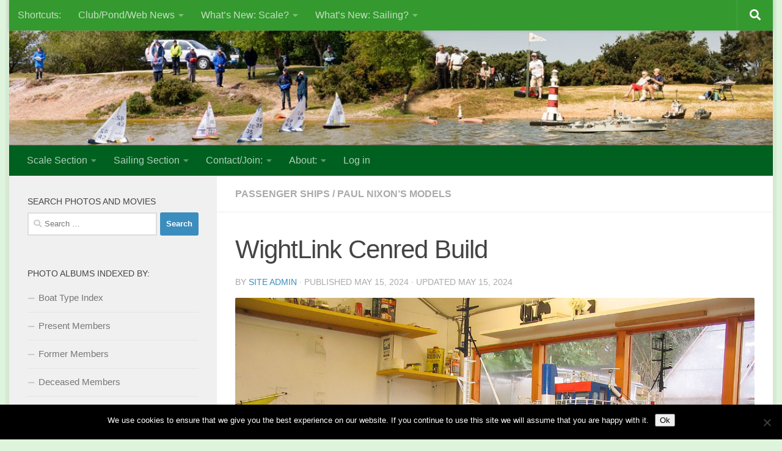

--- FILE ---
content_type: text/html; charset=UTF-8
request_url: https://srcmbc.org.uk/2024/05/15/wightlink-cenred-build/
body_size: 20432
content:
<!DOCTYPE html>
<html class="no-js" lang="en-GB">
<head>
  <meta charset="UTF-8">
  <meta name="viewport" content="width=device-width, initial-scale=1.0">
  <link rel="profile" href="https://gmpg.org/xfn/11" />
  <link rel="pingback" href="https://srcmbc.org.uk/xmlrpc.php">

  <title>WightLink Cenred Build &#8211; SRCMYC/SRCMBC</title>
<meta name='robots' content='max-image-preview:large' />
<script>document.documentElement.className = document.documentElement.className.replace("no-js","js");</script>
<link rel="alternate" type="application/rss+xml" title="SRCMYC/SRCMBC &raquo; Feed" href="https://srcmbc.org.uk/feed/" />
<link rel="alternate" type="application/rss+xml" title="SRCMYC/SRCMBC &raquo; Comments Feed" href="https://srcmbc.org.uk/comments/feed/" />
<link rel="alternate" type="application/rss+xml" title="SRCMYC/SRCMBC &raquo; WightLink Cenred Build Comments Feed" href="https://srcmbc.org.uk/2024/05/15/wightlink-cenred-build/feed/" />
<script>
window._wpemojiSettings = {"baseUrl":"https:\/\/s.w.org\/images\/core\/emoji\/14.0.0\/72x72\/","ext":".png","svgUrl":"https:\/\/s.w.org\/images\/core\/emoji\/14.0.0\/svg\/","svgExt":".svg","source":{"concatemoji":"https:\/\/srcmbc.org.uk\/wp-includes\/js\/wp-emoji-release.min.js?ver=6.1.9"}};
/*! This file is auto-generated */
!function(e,a,t){var n,r,o,i=a.createElement("canvas"),p=i.getContext&&i.getContext("2d");function s(e,t){var a=String.fromCharCode,e=(p.clearRect(0,0,i.width,i.height),p.fillText(a.apply(this,e),0,0),i.toDataURL());return p.clearRect(0,0,i.width,i.height),p.fillText(a.apply(this,t),0,0),e===i.toDataURL()}function c(e){var t=a.createElement("script");t.src=e,t.defer=t.type="text/javascript",a.getElementsByTagName("head")[0].appendChild(t)}for(o=Array("flag","emoji"),t.supports={everything:!0,everythingExceptFlag:!0},r=0;r<o.length;r++)t.supports[o[r]]=function(e){if(p&&p.fillText)switch(p.textBaseline="top",p.font="600 32px Arial",e){case"flag":return s([127987,65039,8205,9895,65039],[127987,65039,8203,9895,65039])?!1:!s([55356,56826,55356,56819],[55356,56826,8203,55356,56819])&&!s([55356,57332,56128,56423,56128,56418,56128,56421,56128,56430,56128,56423,56128,56447],[55356,57332,8203,56128,56423,8203,56128,56418,8203,56128,56421,8203,56128,56430,8203,56128,56423,8203,56128,56447]);case"emoji":return!s([129777,127995,8205,129778,127999],[129777,127995,8203,129778,127999])}return!1}(o[r]),t.supports.everything=t.supports.everything&&t.supports[o[r]],"flag"!==o[r]&&(t.supports.everythingExceptFlag=t.supports.everythingExceptFlag&&t.supports[o[r]]);t.supports.everythingExceptFlag=t.supports.everythingExceptFlag&&!t.supports.flag,t.DOMReady=!1,t.readyCallback=function(){t.DOMReady=!0},t.supports.everything||(n=function(){t.readyCallback()},a.addEventListener?(a.addEventListener("DOMContentLoaded",n,!1),e.addEventListener("load",n,!1)):(e.attachEvent("onload",n),a.attachEvent("onreadystatechange",function(){"complete"===a.readyState&&t.readyCallback()})),(e=t.source||{}).concatemoji?c(e.concatemoji):e.wpemoji&&e.twemoji&&(c(e.twemoji),c(e.wpemoji)))}(window,document,window._wpemojiSettings);
</script>
<style>
img.wp-smiley,
img.emoji {
	display: inline !important;
	border: none !important;
	box-shadow: none !important;
	height: 1em !important;
	width: 1em !important;
	margin: 0 0.07em !important;
	vertical-align: -0.1em !important;
	background: none !important;
	padding: 0 !important;
}
</style>
	<style type="text/css" media="all">
.wpautoterms-footer{background-color:#ffffff;text-align:center;}
.wpautoterms-footer a{color:#000000;font-family:Arial, sans-serif;font-size:14px;}
.wpautoterms-footer .separator{color:#cccccc;font-family:Arial, sans-serif;font-size:14px;}</style>
<link rel='stylesheet' id='wp-block-library-css' href='https://srcmbc.org.uk/wp-includes/css/dist/block-library/style.min.css?ver=6.1.9' media='all' />
<link rel='stylesheet' id='classic-theme-styles-css' href='https://srcmbc.org.uk/wp-includes/css/classic-themes.min.css?ver=1' media='all' />
<style id='global-styles-inline-css'>
body{--wp--preset--color--black: #000000;--wp--preset--color--cyan-bluish-gray: #abb8c3;--wp--preset--color--white: #ffffff;--wp--preset--color--pale-pink: #f78da7;--wp--preset--color--vivid-red: #cf2e2e;--wp--preset--color--luminous-vivid-orange: #ff6900;--wp--preset--color--luminous-vivid-amber: #fcb900;--wp--preset--color--light-green-cyan: #7bdcb5;--wp--preset--color--vivid-green-cyan: #00d084;--wp--preset--color--pale-cyan-blue: #8ed1fc;--wp--preset--color--vivid-cyan-blue: #0693e3;--wp--preset--color--vivid-purple: #9b51e0;--wp--preset--gradient--vivid-cyan-blue-to-vivid-purple: linear-gradient(135deg,rgba(6,147,227,1) 0%,rgb(155,81,224) 100%);--wp--preset--gradient--light-green-cyan-to-vivid-green-cyan: linear-gradient(135deg,rgb(122,220,180) 0%,rgb(0,208,130) 100%);--wp--preset--gradient--luminous-vivid-amber-to-luminous-vivid-orange: linear-gradient(135deg,rgba(252,185,0,1) 0%,rgba(255,105,0,1) 100%);--wp--preset--gradient--luminous-vivid-orange-to-vivid-red: linear-gradient(135deg,rgba(255,105,0,1) 0%,rgb(207,46,46) 100%);--wp--preset--gradient--very-light-gray-to-cyan-bluish-gray: linear-gradient(135deg,rgb(238,238,238) 0%,rgb(169,184,195) 100%);--wp--preset--gradient--cool-to-warm-spectrum: linear-gradient(135deg,rgb(74,234,220) 0%,rgb(151,120,209) 20%,rgb(207,42,186) 40%,rgb(238,44,130) 60%,rgb(251,105,98) 80%,rgb(254,248,76) 100%);--wp--preset--gradient--blush-light-purple: linear-gradient(135deg,rgb(255,206,236) 0%,rgb(152,150,240) 100%);--wp--preset--gradient--blush-bordeaux: linear-gradient(135deg,rgb(254,205,165) 0%,rgb(254,45,45) 50%,rgb(107,0,62) 100%);--wp--preset--gradient--luminous-dusk: linear-gradient(135deg,rgb(255,203,112) 0%,rgb(199,81,192) 50%,rgb(65,88,208) 100%);--wp--preset--gradient--pale-ocean: linear-gradient(135deg,rgb(255,245,203) 0%,rgb(182,227,212) 50%,rgb(51,167,181) 100%);--wp--preset--gradient--electric-grass: linear-gradient(135deg,rgb(202,248,128) 0%,rgb(113,206,126) 100%);--wp--preset--gradient--midnight: linear-gradient(135deg,rgb(2,3,129) 0%,rgb(40,116,252) 100%);--wp--preset--duotone--dark-grayscale: url('#wp-duotone-dark-grayscale');--wp--preset--duotone--grayscale: url('#wp-duotone-grayscale');--wp--preset--duotone--purple-yellow: url('#wp-duotone-purple-yellow');--wp--preset--duotone--blue-red: url('#wp-duotone-blue-red');--wp--preset--duotone--midnight: url('#wp-duotone-midnight');--wp--preset--duotone--magenta-yellow: url('#wp-duotone-magenta-yellow');--wp--preset--duotone--purple-green: url('#wp-duotone-purple-green');--wp--preset--duotone--blue-orange: url('#wp-duotone-blue-orange');--wp--preset--font-size--small: 13px;--wp--preset--font-size--medium: 20px;--wp--preset--font-size--large: 36px;--wp--preset--font-size--x-large: 42px;--wp--preset--spacing--20: 0.44rem;--wp--preset--spacing--30: 0.67rem;--wp--preset--spacing--40: 1rem;--wp--preset--spacing--50: 1.5rem;--wp--preset--spacing--60: 2.25rem;--wp--preset--spacing--70: 3.38rem;--wp--preset--spacing--80: 5.06rem;}:where(.is-layout-flex){gap: 0.5em;}body .is-layout-flow > .alignleft{float: left;margin-inline-start: 0;margin-inline-end: 2em;}body .is-layout-flow > .alignright{float: right;margin-inline-start: 2em;margin-inline-end: 0;}body .is-layout-flow > .aligncenter{margin-left: auto !important;margin-right: auto !important;}body .is-layout-constrained > .alignleft{float: left;margin-inline-start: 0;margin-inline-end: 2em;}body .is-layout-constrained > .alignright{float: right;margin-inline-start: 2em;margin-inline-end: 0;}body .is-layout-constrained > .aligncenter{margin-left: auto !important;margin-right: auto !important;}body .is-layout-constrained > :where(:not(.alignleft):not(.alignright):not(.alignfull)){max-width: var(--wp--style--global--content-size);margin-left: auto !important;margin-right: auto !important;}body .is-layout-constrained > .alignwide{max-width: var(--wp--style--global--wide-size);}body .is-layout-flex{display: flex;}body .is-layout-flex{flex-wrap: wrap;align-items: center;}body .is-layout-flex > *{margin: 0;}:where(.wp-block-columns.is-layout-flex){gap: 2em;}.has-black-color{color: var(--wp--preset--color--black) !important;}.has-cyan-bluish-gray-color{color: var(--wp--preset--color--cyan-bluish-gray) !important;}.has-white-color{color: var(--wp--preset--color--white) !important;}.has-pale-pink-color{color: var(--wp--preset--color--pale-pink) !important;}.has-vivid-red-color{color: var(--wp--preset--color--vivid-red) !important;}.has-luminous-vivid-orange-color{color: var(--wp--preset--color--luminous-vivid-orange) !important;}.has-luminous-vivid-amber-color{color: var(--wp--preset--color--luminous-vivid-amber) !important;}.has-light-green-cyan-color{color: var(--wp--preset--color--light-green-cyan) !important;}.has-vivid-green-cyan-color{color: var(--wp--preset--color--vivid-green-cyan) !important;}.has-pale-cyan-blue-color{color: var(--wp--preset--color--pale-cyan-blue) !important;}.has-vivid-cyan-blue-color{color: var(--wp--preset--color--vivid-cyan-blue) !important;}.has-vivid-purple-color{color: var(--wp--preset--color--vivid-purple) !important;}.has-black-background-color{background-color: var(--wp--preset--color--black) !important;}.has-cyan-bluish-gray-background-color{background-color: var(--wp--preset--color--cyan-bluish-gray) !important;}.has-white-background-color{background-color: var(--wp--preset--color--white) !important;}.has-pale-pink-background-color{background-color: var(--wp--preset--color--pale-pink) !important;}.has-vivid-red-background-color{background-color: var(--wp--preset--color--vivid-red) !important;}.has-luminous-vivid-orange-background-color{background-color: var(--wp--preset--color--luminous-vivid-orange) !important;}.has-luminous-vivid-amber-background-color{background-color: var(--wp--preset--color--luminous-vivid-amber) !important;}.has-light-green-cyan-background-color{background-color: var(--wp--preset--color--light-green-cyan) !important;}.has-vivid-green-cyan-background-color{background-color: var(--wp--preset--color--vivid-green-cyan) !important;}.has-pale-cyan-blue-background-color{background-color: var(--wp--preset--color--pale-cyan-blue) !important;}.has-vivid-cyan-blue-background-color{background-color: var(--wp--preset--color--vivid-cyan-blue) !important;}.has-vivid-purple-background-color{background-color: var(--wp--preset--color--vivid-purple) !important;}.has-black-border-color{border-color: var(--wp--preset--color--black) !important;}.has-cyan-bluish-gray-border-color{border-color: var(--wp--preset--color--cyan-bluish-gray) !important;}.has-white-border-color{border-color: var(--wp--preset--color--white) !important;}.has-pale-pink-border-color{border-color: var(--wp--preset--color--pale-pink) !important;}.has-vivid-red-border-color{border-color: var(--wp--preset--color--vivid-red) !important;}.has-luminous-vivid-orange-border-color{border-color: var(--wp--preset--color--luminous-vivid-orange) !important;}.has-luminous-vivid-amber-border-color{border-color: var(--wp--preset--color--luminous-vivid-amber) !important;}.has-light-green-cyan-border-color{border-color: var(--wp--preset--color--light-green-cyan) !important;}.has-vivid-green-cyan-border-color{border-color: var(--wp--preset--color--vivid-green-cyan) !important;}.has-pale-cyan-blue-border-color{border-color: var(--wp--preset--color--pale-cyan-blue) !important;}.has-vivid-cyan-blue-border-color{border-color: var(--wp--preset--color--vivid-cyan-blue) !important;}.has-vivid-purple-border-color{border-color: var(--wp--preset--color--vivid-purple) !important;}.has-vivid-cyan-blue-to-vivid-purple-gradient-background{background: var(--wp--preset--gradient--vivid-cyan-blue-to-vivid-purple) !important;}.has-light-green-cyan-to-vivid-green-cyan-gradient-background{background: var(--wp--preset--gradient--light-green-cyan-to-vivid-green-cyan) !important;}.has-luminous-vivid-amber-to-luminous-vivid-orange-gradient-background{background: var(--wp--preset--gradient--luminous-vivid-amber-to-luminous-vivid-orange) !important;}.has-luminous-vivid-orange-to-vivid-red-gradient-background{background: var(--wp--preset--gradient--luminous-vivid-orange-to-vivid-red) !important;}.has-very-light-gray-to-cyan-bluish-gray-gradient-background{background: var(--wp--preset--gradient--very-light-gray-to-cyan-bluish-gray) !important;}.has-cool-to-warm-spectrum-gradient-background{background: var(--wp--preset--gradient--cool-to-warm-spectrum) !important;}.has-blush-light-purple-gradient-background{background: var(--wp--preset--gradient--blush-light-purple) !important;}.has-blush-bordeaux-gradient-background{background: var(--wp--preset--gradient--blush-bordeaux) !important;}.has-luminous-dusk-gradient-background{background: var(--wp--preset--gradient--luminous-dusk) !important;}.has-pale-ocean-gradient-background{background: var(--wp--preset--gradient--pale-ocean) !important;}.has-electric-grass-gradient-background{background: var(--wp--preset--gradient--electric-grass) !important;}.has-midnight-gradient-background{background: var(--wp--preset--gradient--midnight) !important;}.has-small-font-size{font-size: var(--wp--preset--font-size--small) !important;}.has-medium-font-size{font-size: var(--wp--preset--font-size--medium) !important;}.has-large-font-size{font-size: var(--wp--preset--font-size--large) !important;}.has-x-large-font-size{font-size: var(--wp--preset--font-size--x-large) !important;}
.wp-block-navigation a:where(:not(.wp-element-button)){color: inherit;}
:where(.wp-block-columns.is-layout-flex){gap: 2em;}
.wp-block-pullquote{font-size: 1.5em;line-height: 1.6;}
</style>
<link rel='stylesheet' id='wpautoterms_css-css' href='https://srcmbc.org.uk/wp-content/plugins/auto-terms-of-service-and-privacy-policy/css/wpautoterms.css?ver=6.1.9' media='all' />
<link rel='stylesheet' id='cookie-notice-front-css' href='https://srcmbc.org.uk/wp-content/plugins/cookie-notice/css/front.min.css?ver=2.5.11' media='all' />
<link rel='stylesheet' id='responsive-lightbox-nivo_lightbox-css-css' href='https://srcmbc.org.uk/wp-content/plugins/responsive-lightbox-pro/assets/nivo-lightbox/nivo-lightbox.css?ver=6.1.9' media='all' />
<link rel='stylesheet' id='responsive-lightbox-nivo_lightbox-css-d-css' href='https://srcmbc.org.uk/wp-content/plugins/responsive-lightbox-pro/assets/nivo-lightbox/themes/default/default.css?ver=6.1.9' media='all' />
<link rel='stylesheet' id='hueman-main-style-css' href='https://srcmbc.org.uk/wp-content/themes/hueman/assets/front/css/main.min.css?ver=3.7.23' media='all' />
<style id='hueman-main-style-inline-css'>
body { font-family:Tahoma, sans-serif;font-size:1.00rem }@media only screen and (min-width: 720px) {
        .nav > li { font-size:1.00rem; }
      }.boxed #wrapper, .container-inner { max-width: 1250px; }@media only screen and (min-width: 720px) {
                .boxed .desktop-sticky {
                  width: 1250px;
                }
              }::selection { background-color: #3b8dbd; }
::-moz-selection { background-color: #3b8dbd; }a,a>span.hu-external::after,.themeform label .required,#flexslider-featured .flex-direction-nav .flex-next:hover,#flexslider-featured .flex-direction-nav .flex-prev:hover,.post-hover:hover .post-title a,.post-title a:hover,.sidebar.s1 .post-nav li a:hover i,.content .post-nav li a:hover i,.post-related a:hover,.sidebar.s1 .widget_rss ul li a,#footer .widget_rss ul li a,.sidebar.s1 .widget_calendar a,#footer .widget_calendar a,.sidebar.s1 .alx-tab .tab-item-category a,.sidebar.s1 .alx-posts .post-item-category a,.sidebar.s1 .alx-tab li:hover .tab-item-title a,.sidebar.s1 .alx-tab li:hover .tab-item-comment a,.sidebar.s1 .alx-posts li:hover .post-item-title a,#footer .alx-tab .tab-item-category a,#footer .alx-posts .post-item-category a,#footer .alx-tab li:hover .tab-item-title a,#footer .alx-tab li:hover .tab-item-comment a,#footer .alx-posts li:hover .post-item-title a,.comment-tabs li.active a,.comment-awaiting-moderation,.child-menu a:hover,.child-menu .current_page_item > a,.wp-pagenavi a{ color: #3b8dbd; }input[type="submit"],.themeform button[type="submit"],.sidebar.s1 .sidebar-top,.sidebar.s1 .sidebar-toggle,#flexslider-featured .flex-control-nav li a.flex-active,.post-tags a:hover,.sidebar.s1 .widget_calendar caption,#footer .widget_calendar caption,.author-bio .bio-avatar:after,.commentlist li.bypostauthor > .comment-body:after,.commentlist li.comment-author-admin > .comment-body:after{ background-color: #3b8dbd; }.post-format .format-container { border-color: #3b8dbd; }.sidebar.s1 .alx-tabs-nav li.active a,#footer .alx-tabs-nav li.active a,.comment-tabs li.active a,.wp-pagenavi a:hover,.wp-pagenavi a:active,.wp-pagenavi span.current{ border-bottom-color: #3b8dbd!important; }.sidebar.s2 .post-nav li a:hover i,
.sidebar.s2 .widget_rss ul li a,
.sidebar.s2 .widget_calendar a,
.sidebar.s2 .alx-tab .tab-item-category a,
.sidebar.s2 .alx-posts .post-item-category a,
.sidebar.s2 .alx-tab li:hover .tab-item-title a,
.sidebar.s2 .alx-tab li:hover .tab-item-comment a,
.sidebar.s2 .alx-posts li:hover .post-item-title a { color: #82b965; }
.sidebar.s2 .sidebar-top,.sidebar.s2 .sidebar-toggle,.post-comments,.jp-play-bar,.jp-volume-bar-value,.sidebar.s2 .widget_calendar caption{ background-color: #82b965; }.sidebar.s2 .alx-tabs-nav li.active a { border-bottom-color: #82b965; }
.post-comments::before { border-right-color: #82b965; }
      .search-expand,
              #nav-topbar.nav-container { background-color: #34992f}@media only screen and (min-width: 720px) {
                #nav-topbar .nav ul { background-color: #34992f; }
              }.is-scrolled #header .nav-container.desktop-sticky,
              .is-scrolled #header .search-expand { background-color: #34992f; background-color: rgba(52,153,47,0.90) }.is-scrolled .topbar-transparent #nav-topbar.desktop-sticky .nav ul { background-color: #34992f; background-color: rgba(52,153,47,0.95) }#header { background-color: #34992f; }
@media only screen and (min-width: 720px) {
  #nav-header .nav ul { background-color: #34992f; }
}
        #header #nav-mobile { background-color: #006020; }.is-scrolled #header #nav-mobile { background-color: #006020; background-color: rgba(0,96,32,0.90) }#nav-header.nav-container, #main-header-search .search-expand { background-color: #006020; }
@media only screen and (min-width: 720px) {
  #nav-header .nav ul { background-color: #006020; }
}
        #footer-bottom { background-color: #006020; }img { -webkit-border-radius: 2px; border-radius: 2px; }body { background-color: #dff4dc; }
</style>
<link rel='stylesheet' id='hueman-font-awesome-css' href='https://srcmbc.org.uk/wp-content/themes/hueman/assets/front/css/font-awesome.min.css?ver=3.7.23' media='all' />
<link rel='stylesheet' id='myStyleSheets-css' href='https://srcmbc.org.uk/wp-content/plugins/wp-latest-posts-addon/css/wplp_front.css?ver=4.7.0' media='all' />
<script src='https://srcmbc.org.uk/wp-includes/js/jquery/jquery.min.js?ver=3.6.1' id='jquery-core-js'></script>
<script src='https://srcmbc.org.uk/wp-includes/js/jquery/jquery-migrate.min.js?ver=3.3.2' id='jquery-migrate-js'></script>
<script src='https://srcmbc.org.uk/wp-includes/js/dist/vendor/regenerator-runtime.min.js?ver=0.13.9' id='regenerator-runtime-js'></script>
<script src='https://srcmbc.org.uk/wp-includes/js/dist/vendor/wp-polyfill.min.js?ver=3.15.0' id='wp-polyfill-js'></script>
<script src='https://srcmbc.org.uk/wp-includes/js/dist/dom-ready.min.js?ver=392bdd43726760d1f3ca' id='wp-dom-ready-js'></script>
<script src='https://srcmbc.org.uk/wp-content/plugins/auto-terms-of-service-and-privacy-policy/js/base.js?ver=3.0.4' id='wpautoterms_base-js'></script>
<script id='cookie-notice-front-js-before'>
var cnArgs = {"ajaxUrl":"https:\/\/srcmbc.org.uk\/wp-admin\/admin-ajax.php","nonce":"a2745ff379","hideEffect":"fade","position":"bottom","onScroll":false,"onScrollOffset":100,"onClick":false,"cookieName":"cookie_notice_accepted","cookieTime":2592000,"cookieTimeRejected":2592000,"globalCookie":false,"redirection":false,"cache":false,"revokeCookies":false,"revokeCookiesOpt":"automatic"};
</script>
<script src='https://srcmbc.org.uk/wp-content/plugins/cookie-notice/js/front.min.js?ver=2.5.11' id='cookie-notice-front-js'></script>
<script src='https://srcmbc.org.uk/wp-content/plugins/responsive-lightbox-pro/assets/nivo-lightbox/nivo-lightbox.min.js?ver=6.1.9' id='responsive-lightbox-nivo_lightbox-js'></script>
<script src='https://srcmbc.org.uk/wp-content/plugins/responsive-lightbox-pro/assets/js/jquery.touchSwipe.min.js?ver=6.1.9' id='wa_rlp_touch_script-js'></script>
<script id='responsive-lightbox-pro-script-js-extra'>
var rlpArgs = {"script":"nivo_lightbox","selector":"lightbox","custom_events":"","theme":"default","effect":"fadeScale","clickOverlayToClose":"1","touch_swipe":"1","autoplay_video":"0","keyboardNav":"1","errorMessage":"Sorry, file not available."};
</script>
<script src='https://srcmbc.org.uk/wp-content/plugins/responsive-lightbox-pro/assets/js/script.js?ver=6.1.9' id='responsive-lightbox-pro-script-js'></script>
<link rel="https://api.w.org/" href="https://srcmbc.org.uk/wp-json/" /><link rel="alternate" type="application/json" href="https://srcmbc.org.uk/wp-json/wp/v2/posts/31630" /><link rel="EditURI" type="application/rsd+xml" title="RSD" href="https://srcmbc.org.uk/xmlrpc.php?rsd" />
<link rel="wlwmanifest" type="application/wlwmanifest+xml" href="https://srcmbc.org.uk/wp-includes/wlwmanifest.xml" />
<meta name="generator" content="WordPress 6.1.9" />
<link rel="canonical" href="https://srcmbc.org.uk/2024/05/15/wightlink-cenred-build/" />
<link rel='shortlink' href='https://srcmbc.org.uk/?p=31630' />
<link rel="alternate" type="application/json+oembed" href="https://srcmbc.org.uk/wp-json/oembed/1.0/embed?url=https%3A%2F%2Fsrcmbc.org.uk%2F2024%2F05%2F15%2Fwightlink-cenred-build%2F" />
<link rel="alternate" type="text/xml+oembed" href="https://srcmbc.org.uk/wp-json/oembed/1.0/embed?url=https%3A%2F%2Fsrcmbc.org.uk%2F2024%2F05%2F15%2Fwightlink-cenred-build%2F&#038;format=xml" />
<style>.nivo-lightbox-theme-default.nivo-lightbox-overlay { background: none repeat scroll 0 0 rgba(0,0,0,0.6)!important;}</style><style>.nivo-lightbox-theme-default .nivo-lightbox-image img{ cursor:pointer; cursor: hand;}</style><style>.nivo-lightbox-theme-default .nivo-lightbox-title { background:#000!important;}</style><style></style><style>.nivo-lightbox-theme-default .nivo-lightbox-nav:hover { background-color:rgba(0,0,0,.5)!important;}</style><style type="text/css" id="simple-css-output">#scaletable td{text-align: left; border: 1px solid black;}#scaletable th{text-align: left; border: 1px solid black;}</style>        <script type="text/javascript">
            var ajaxurl = 'https://srcmbc.org.uk/wp-admin/admin-ajax.php';
        </script>
            <link rel="preload" as="font" type="font/woff2" href="https://srcmbc.org.uk/wp-content/themes/hueman/assets/front/webfonts/fa-brands-400.woff2?v=5.15.2" crossorigin="anonymous"/>
    <link rel="preload" as="font" type="font/woff2" href="https://srcmbc.org.uk/wp-content/themes/hueman/assets/front/webfonts/fa-regular-400.woff2?v=5.15.2" crossorigin="anonymous"/>
    <link rel="preload" as="font" type="font/woff2" href="https://srcmbc.org.uk/wp-content/themes/hueman/assets/front/webfonts/fa-solid-900.woff2?v=5.15.2" crossorigin="anonymous"/>
  <!--[if lt IE 9]>
<script src="https://srcmbc.org.uk/wp-content/themes/hueman/assets/front/js/ie/html5shiv-printshiv.min.js"></script>
<script src="https://srcmbc.org.uk/wp-content/themes/hueman/assets/front/js/ie/selectivizr.js"></script>
<![endif]-->
<link rel="icon" href="https://srcmbc.org.uk/wp-content/uploads/2016/04/cropped-srcmbc_logo_512x512-150x150.jpg" sizes="32x32" />
<link rel="icon" href="https://srcmbc.org.uk/wp-content/uploads/2016/04/cropped-srcmbc_logo_512x512-300x300.jpg" sizes="192x192" />
<link rel="apple-touch-icon" href="https://srcmbc.org.uk/wp-content/uploads/2016/04/cropped-srcmbc_logo_512x512-300x300.jpg" />
<meta name="msapplication-TileImage" content="https://srcmbc.org.uk/wp-content/uploads/2016/04/cropped-srcmbc_logo_512x512-300x300.jpg" />
</head>

<body data-rsssl=1 class="post-template-default single single-post postid-31630 single-format-image wp-embed-responsive cookies-not-set col-2cr boxed topbar-enabled mobile-sidebar-hide-s2 hueman-3-7-23 chrome">
<svg xmlns="http://www.w3.org/2000/svg" viewBox="0 0 0 0" width="0" height="0" focusable="false" role="none" style="visibility: hidden; position: absolute; left: -9999px; overflow: hidden;" ><defs><filter id="wp-duotone-dark-grayscale"><feColorMatrix color-interpolation-filters="sRGB" type="matrix" values=" .299 .587 .114 0 0 .299 .587 .114 0 0 .299 .587 .114 0 0 .299 .587 .114 0 0 " /><feComponentTransfer color-interpolation-filters="sRGB" ><feFuncR type="table" tableValues="0 0.49803921568627" /><feFuncG type="table" tableValues="0 0.49803921568627" /><feFuncB type="table" tableValues="0 0.49803921568627" /><feFuncA type="table" tableValues="1 1" /></feComponentTransfer><feComposite in2="SourceGraphic" operator="in" /></filter></defs></svg><svg xmlns="http://www.w3.org/2000/svg" viewBox="0 0 0 0" width="0" height="0" focusable="false" role="none" style="visibility: hidden; position: absolute; left: -9999px; overflow: hidden;" ><defs><filter id="wp-duotone-grayscale"><feColorMatrix color-interpolation-filters="sRGB" type="matrix" values=" .299 .587 .114 0 0 .299 .587 .114 0 0 .299 .587 .114 0 0 .299 .587 .114 0 0 " /><feComponentTransfer color-interpolation-filters="sRGB" ><feFuncR type="table" tableValues="0 1" /><feFuncG type="table" tableValues="0 1" /><feFuncB type="table" tableValues="0 1" /><feFuncA type="table" tableValues="1 1" /></feComponentTransfer><feComposite in2="SourceGraphic" operator="in" /></filter></defs></svg><svg xmlns="http://www.w3.org/2000/svg" viewBox="0 0 0 0" width="0" height="0" focusable="false" role="none" style="visibility: hidden; position: absolute; left: -9999px; overflow: hidden;" ><defs><filter id="wp-duotone-purple-yellow"><feColorMatrix color-interpolation-filters="sRGB" type="matrix" values=" .299 .587 .114 0 0 .299 .587 .114 0 0 .299 .587 .114 0 0 .299 .587 .114 0 0 " /><feComponentTransfer color-interpolation-filters="sRGB" ><feFuncR type="table" tableValues="0.54901960784314 0.98823529411765" /><feFuncG type="table" tableValues="0 1" /><feFuncB type="table" tableValues="0.71764705882353 0.25490196078431" /><feFuncA type="table" tableValues="1 1" /></feComponentTransfer><feComposite in2="SourceGraphic" operator="in" /></filter></defs></svg><svg xmlns="http://www.w3.org/2000/svg" viewBox="0 0 0 0" width="0" height="0" focusable="false" role="none" style="visibility: hidden; position: absolute; left: -9999px; overflow: hidden;" ><defs><filter id="wp-duotone-blue-red"><feColorMatrix color-interpolation-filters="sRGB" type="matrix" values=" .299 .587 .114 0 0 .299 .587 .114 0 0 .299 .587 .114 0 0 .299 .587 .114 0 0 " /><feComponentTransfer color-interpolation-filters="sRGB" ><feFuncR type="table" tableValues="0 1" /><feFuncG type="table" tableValues="0 0.27843137254902" /><feFuncB type="table" tableValues="0.5921568627451 0.27843137254902" /><feFuncA type="table" tableValues="1 1" /></feComponentTransfer><feComposite in2="SourceGraphic" operator="in" /></filter></defs></svg><svg xmlns="http://www.w3.org/2000/svg" viewBox="0 0 0 0" width="0" height="0" focusable="false" role="none" style="visibility: hidden; position: absolute; left: -9999px; overflow: hidden;" ><defs><filter id="wp-duotone-midnight"><feColorMatrix color-interpolation-filters="sRGB" type="matrix" values=" .299 .587 .114 0 0 .299 .587 .114 0 0 .299 .587 .114 0 0 .299 .587 .114 0 0 " /><feComponentTransfer color-interpolation-filters="sRGB" ><feFuncR type="table" tableValues="0 0" /><feFuncG type="table" tableValues="0 0.64705882352941" /><feFuncB type="table" tableValues="0 1" /><feFuncA type="table" tableValues="1 1" /></feComponentTransfer><feComposite in2="SourceGraphic" operator="in" /></filter></defs></svg><svg xmlns="http://www.w3.org/2000/svg" viewBox="0 0 0 0" width="0" height="0" focusable="false" role="none" style="visibility: hidden; position: absolute; left: -9999px; overflow: hidden;" ><defs><filter id="wp-duotone-magenta-yellow"><feColorMatrix color-interpolation-filters="sRGB" type="matrix" values=" .299 .587 .114 0 0 .299 .587 .114 0 0 .299 .587 .114 0 0 .299 .587 .114 0 0 " /><feComponentTransfer color-interpolation-filters="sRGB" ><feFuncR type="table" tableValues="0.78039215686275 1" /><feFuncG type="table" tableValues="0 0.94901960784314" /><feFuncB type="table" tableValues="0.35294117647059 0.47058823529412" /><feFuncA type="table" tableValues="1 1" /></feComponentTransfer><feComposite in2="SourceGraphic" operator="in" /></filter></defs></svg><svg xmlns="http://www.w3.org/2000/svg" viewBox="0 0 0 0" width="0" height="0" focusable="false" role="none" style="visibility: hidden; position: absolute; left: -9999px; overflow: hidden;" ><defs><filter id="wp-duotone-purple-green"><feColorMatrix color-interpolation-filters="sRGB" type="matrix" values=" .299 .587 .114 0 0 .299 .587 .114 0 0 .299 .587 .114 0 0 .299 .587 .114 0 0 " /><feComponentTransfer color-interpolation-filters="sRGB" ><feFuncR type="table" tableValues="0.65098039215686 0.40392156862745" /><feFuncG type="table" tableValues="0 1" /><feFuncB type="table" tableValues="0.44705882352941 0.4" /><feFuncA type="table" tableValues="1 1" /></feComponentTransfer><feComposite in2="SourceGraphic" operator="in" /></filter></defs></svg><svg xmlns="http://www.w3.org/2000/svg" viewBox="0 0 0 0" width="0" height="0" focusable="false" role="none" style="visibility: hidden; position: absolute; left: -9999px; overflow: hidden;" ><defs><filter id="wp-duotone-blue-orange"><feColorMatrix color-interpolation-filters="sRGB" type="matrix" values=" .299 .587 .114 0 0 .299 .587 .114 0 0 .299 .587 .114 0 0 .299 .587 .114 0 0 " /><feComponentTransfer color-interpolation-filters="sRGB" ><feFuncR type="table" tableValues="0.098039215686275 1" /><feFuncG type="table" tableValues="0 0.66274509803922" /><feFuncB type="table" tableValues="0.84705882352941 0.41960784313725" /><feFuncA type="table" tableValues="1 1" /></feComponentTransfer><feComposite in2="SourceGraphic" operator="in" /></filter></defs></svg><div id="wrapper">
  <a class="screen-reader-text skip-link" href="#content">Skip to content</a>
  
  <header id="header" class="specific-mobile-menu-on one-mobile-menu mobile_menu header-ads-desktop  topbar-transparent has-header-img">
        <nav class="nav-container group mobile-menu  " id="nav-mobile" data-menu-id="header-1">
  <div class="mobile-title-logo-in-header"><p class="site-title">                  <a class="custom-logo-link" href="https://srcmbc.org.uk/" rel="home" title="SRCMYC/SRCMBC | Home page">SRCMYC/SRCMBC</a>                </p></div>
        
                    <!-- <div class="ham__navbar-toggler collapsed" aria-expanded="false">
          <div class="ham__navbar-span-wrapper">
            <span class="ham-toggler-menu__span"></span>
          </div>
        </div> -->
        <button class="ham__navbar-toggler-two collapsed" title="Menu" aria-expanded="false">
          <span class="ham__navbar-span-wrapper">
            <span class="line line-1"></span>
            <span class="line line-2"></span>
            <span class="line line-3"></span>
          </span>
        </button>
            
      <div class="nav-text"></div>
      <div class="nav-wrap container">
                  <ul class="nav container-inner group mobile-search">
                            <li>
                  <form role="search" method="get" class="search-form" action="https://srcmbc.org.uk/">
				<label>
					<span class="screen-reader-text">Search for:</span>
					<input type="search" class="search-field" placeholder="Search &hellip;" value="" name="s" />
				</label>
				<input type="submit" class="search-submit" value="Search" />
			</form>                </li>
                      </ul>
                <ul id="menu-menu1-mobile" class="nav container-inner group"><li id="menu-item-17266" class="menu-item menu-item-type-post_type menu-item-object-page menu-item-has-children menu-item-17266"><a href="https://srcmbc.org.uk/latest-scale-section-news/">Whats New: Scale?</a>
<ul class="sub-menu">
	<li id="menu-item-17267" class="menu-item menu-item-type-post_type menu-item-object-page menu-item-17267"><a href="https://srcmbc.org.uk/latest-scale-section-news/">Latest Scale News</a></li>
	<li id="menu-item-17268" class="menu-item menu-item-type-post_type menu-item-object-page menu-item-17268"><a href="https://srcmbc.org.uk/latest-scale-photos-and-movies/">Models: new photos &#038; Movies</a></li>
	<li id="menu-item-17269" class="menu-item menu-item-type-post_type menu-item-object-page menu-item-17269"><a href="https://srcmbc.org.uk/latest-scale-section-adverts/">Scale Section Adverts</a></li>
	<li id="menu-item-17597" class="menu-item menu-item-type-post_type menu-item-object-page menu-item-17597"><a href="https://srcmbc.org.uk/contact-scale-section/">Contact the Scale Section</a></li>
</ul>
</li>
<li id="menu-item-17270" class="menu-item menu-item-type-post_type menu-item-object-page menu-item-has-children menu-item-17270"><a href="https://srcmbc.org.uk/latest-sailing-section-news/">Whats New: Sailing?</a>
<ul class="sub-menu">
	<li id="menu-item-18648" class="menu-item menu-item-type-taxonomy menu-item-object-category menu-item-18648"><a href="https://srcmbc.org.uk/2024/09/03/iom-autumn-race-01-3rd-sept-2024/">IOM Autumn Race 01: 3rd Sept 2024</a></li>
	<li id="menu-item-18352" class="menu-item menu-item-type-taxonomy menu-item-object-category menu-item-18352"><a href="https://srcmbc.org.uk/2026/01/16/df95-winter-race-6-16-january-2025/">Df95 Winter Race 6 : 16 January 2025</a></li>
	<li id="menu-item-18351" class="menu-item menu-item-type-taxonomy menu-item-object-category menu-item-18351"><a href="https://srcmbc.org.uk/2026/01/20/iom-winter-race-8-20th-january-2026/">IOM Winter Race 8 : 20th January 2026</a></li>
	<li id="menu-item-17273" class="menu-item menu-item-type-post_type menu-item-object-page menu-item-17273"><a href="https://srcmbc.org.uk/latest-sailing-section-adverts/">Sailing Section Adverts</a></li>
	<li id="menu-item-17598" class="menu-item menu-item-type-post_type menu-item-object-page menu-item-17598"><a href="https://srcmbc.org.uk/contact-sailing-section/">Contact the Sailing Section</a></li>
</ul>
</li>
<li id="menu-item-17274" class="menu-item menu-item-type-post_type menu-item-object-page menu-item-17274"><a href="https://srcmbc.org.uk/club-news/">Club/Pond/Web News</a></li>
<li id="menu-item-16465" class="menu-item menu-item-type-custom menu-item-object-custom menu-item-has-children menu-item-16465"><a href="https://srcmbc.org.uk/about-the-club/">About:</a>
<ul class="sub-menu">
	<li id="menu-item-17275" class="menu-item menu-item-type-post_type menu-item-object-page menu-item-17275"><a href="https://srcmbc.org.uk/about-the-club/">Club &#038; Pond</a></li>
	<li id="menu-item-17276" class="menu-item menu-item-type-post_type menu-item-object-page menu-item-17276"><a href="https://srcmbc.org.uk/sailing-section-2/">Sailing Section</a></li>
	<li id="menu-item-17277" class="menu-item menu-item-type-post_type menu-item-object-page menu-item-17277"><a href="https://srcmbc.org.uk/about-the-scale-section/">Scale Section</a></li>
	<li id="menu-item-19734" class="menu-item menu-item-type-post_type menu-item-object-page menu-item-19734"><a href="https://srcmbc.org.uk/using-pond-safely/">Pond Safely</a></li>
	<li id="menu-item-19735" class="menu-item menu-item-type-post_type menu-item-object-page menu-item-privacy-policy menu-item-19735"><a href="https://srcmbc.org.uk/privacy-policy/">Privacy Policy</a></li>
</ul>
</li>
</ul>      </div>
</nav><!--/#nav-topbar-->  
        <nav class="nav-container group desktop-menu  " id="nav-topbar" data-menu-id="header-2">
    <div class="nav-text"></div>
  <div class="topbar-toggle-down">
    <i class="fas fa-angle-double-down" aria-hidden="true" data-toggle="down" title="Expand menu"></i>
    <i class="fas fa-angle-double-up" aria-hidden="true" data-toggle="up" title="Collapse menu"></i>
  </div>
  <div class="nav-wrap container">
    <ul id="menu-top-bar-menu" class="nav container-inner group"><li id="menu-item-16732" class="menu-item menu-item-type-custom menu-item-object-custom menu-item-home menu-item-16732"><a href="https://srcmbc.org.uk/">Shortcuts:</a></li>
<li id="menu-item-18345" class="menu-item menu-item-type-custom menu-item-object-custom menu-item-has-children menu-item-18345"><a href="#">Club/Pond/Web News</a>
<ul class="sub-menu">
	<li id="menu-item-32509" class="menu-item menu-item-type-post_type menu-item-object-post menu-item-32509"><a href="https://srcmbc.org.uk/2024/11/04/important-road-to-the-pond/">Important: Road to the Pond</a></li>
	<li id="menu-item-31117" class="menu-item menu-item-type-post_type menu-item-object-post menu-item-31117"><a href="https://srcmbc.org.uk/2024/02/29/setley-pond-29th-feb-2024/">Setley Pond 29th Feb. 2024</a></li>
	<li id="menu-item-16745" class="menu-item menu-item-type-post_type menu-item-object-page menu-item-16745"><a href="https://srcmbc.org.uk/club-news/">Longer List</a></li>
</ul>
</li>
<li id="menu-item-16736" class="menu-item menu-item-type-custom menu-item-object-custom menu-item-has-children menu-item-16736"><a href="https://srcmbc.org.uk/latest-scale-section-news/">What&#8217;s New: Scale?</a>
<ul class="sub-menu">
	<li id="menu-item-33044" class="menu-item menu-item-type-custom menu-item-object-custom menu-item-has-children menu-item-33044"><a href="#">Scale News</a>
	<ul class="sub-menu">
		<li id="menu-item-34586" class="menu-item menu-item-type-post_type menu-item-object-post menu-item-34586"><a href="https://srcmbc.org.uk/2026/01/17/xmas-lunch-letters/">Christmas Lunch Thank You&#8217;s</a></li>
		<li id="menu-item-34560" class="menu-item menu-item-type-post_type menu-item-object-post menu-item-34560"><a href="https://srcmbc.org.uk/2026/01/05/setley-pond-on-sunday/">Setley Pond on Sunday</a></li>
		<li id="menu-item-34484" class="menu-item menu-item-type-post_type menu-item-object-post menu-item-34484"><a href="https://srcmbc.org.uk/2025/12/16/setley-cup-boxing-day-2025/">Setley Cup &#8211; Boxing Day 2025</a></li>
		<li id="menu-item-34394" class="menu-item menu-item-type-post_type menu-item-object-post menu-item-34394"><a href="https://srcmbc.org.uk/2025/11/18/updated-safety-assessment/">Updated Safety Assessment</a></li>
	</ul>
</li>
	<li id="menu-item-33045" class="menu-item menu-item-type-custom menu-item-object-custom menu-item-has-children menu-item-33045"><a href="#">For Sale</a>
	<ul class="sub-menu">
		<li id="menu-item-34490" class="menu-item menu-item-type-post_type menu-item-object-post menu-item-34490"><a href="https://srcmbc.org.uk/2025/12/16/tamar-class-lifeboat/">Tamar Class Lifeboat</a></li>
		<li id="menu-item-32189" class="menu-item menu-item-type-post_type menu-item-object-post menu-item-32189"><a href="https://srcmbc.org.uk/2025/10/27/time-flies-a-thames-style-motor-boat/">&#8221; Time Flies &#8221;  A Thames Style Motor Boat</a></li>
		<li id="menu-item-30472" class="menu-item menu-item-type-post_type menu-item-object-post menu-item-30472"><a href="https://srcmbc.org.uk/2025/10/22/diy-tools-on-offer/">DIY Tools on offer</a></li>
		<li id="menu-item-33841" class="menu-item menu-item-type-post_type menu-item-object-post menu-item-33841"><a href="https://srcmbc.org.uk/2025/10/20/keith-models-for-sale/">Ship Models for Sale</a></li>
	</ul>
</li>
	<li id="menu-item-33046" class="menu-item menu-item-type-custom menu-item-object-custom menu-item-has-children menu-item-33046"><a href="#">Members Models</a>
	<ul class="sub-menu">
		<li id="menu-item-34439" class="menu-item menu-item-type-post_type menu-item-object-post menu-item-34439"><a href="https://srcmbc.org.uk/2025/11/30/vosper-73ft-mtb/">Vosper 73ft MTB</a></li>
		<li id="menu-item-34285" class="menu-item menu-item-type-post_type menu-item-object-post menu-item-34285"><a href="https://srcmbc.org.uk/2025/10/20/us-army-swift/">US Army Swift</a></li>
	</ul>
</li>
	<li id="menu-item-33048" class="menu-item menu-item-type-custom menu-item-object-custom menu-item-has-children menu-item-33048"><a href="#">Scale Movies</a>
	<ul class="sub-menu">
		<li id="menu-item-34240" class="menu-item menu-item-type-post_type menu-item-object-post menu-item-34240"><a href="https://srcmbc.org.uk/2025/10/14/action-man-at-the-helm/">Action Man at the Helm!</a></li>
		<li id="menu-item-34235" class="menu-item menu-item-type-post_type menu-item-object-post menu-item-34235"><a href="https://srcmbc.org.uk/2025/10/14/batboat-on-setley-pond/">Batboat on Setley Pond</a></li>
	</ul>
</li>
</ul>
</li>
<li id="menu-item-16749" class="menu-item menu-item-type-custom menu-item-object-custom menu-item-has-children menu-item-16749"><a href="https://srcmbc.org.uk/latest-sailing-section-news/">What&#8217;s New: Sailing?</a>
<ul class="sub-menu">
	<li id="menu-item-18342" class="menu-item menu-item-type-custom menu-item-object-custom menu-item-has-children menu-item-18342"><a href="#">Latest Results</a>
	<ul class="sub-menu">
		<li id="menu-item-18758" class="menu-item menu-item-type-taxonomy menu-item-object-category menu-item-18758"><a href="https://srcmbc.org.uk/2026/01/14/6m-winter-race-7-14th-january-2026/">6M Winter Race 7 : 14th January 2026</a></li>
		<li id="menu-item-18335" class="menu-item menu-item-type-taxonomy menu-item-object-category menu-item-18335"><a href="https://srcmbc.org.uk/2026/01/20/iom-winter-race-8-20th-january-2026/">IOM Winter Race 8 : 20th January 2026</a></li>
		<li id="menu-item-18336" class="menu-item menu-item-type-taxonomy menu-item-object-category menu-item-18336"><a href="https://srcmbc.org.uk/2026/01/16/df95-winter-race-6-16-january-2025/">Df95 Winter Race 6 : 16 January 2025</a></li>
	</ul>
</li>
	<li id="menu-item-18647" class="menu-item menu-item-type-taxonomy menu-item-object-category menu-item-18647"><a href="https://srcmbc.org.uk/2024/09/03/iom-autumn-race-01-3rd-sept-2024/">IOM Autumn Race 01: 3rd Sept 2024</a></li>
	<li id="menu-item-24113" class="menu-item menu-item-type-taxonomy menu-item-object-category menu-item-24113"><a href="https://srcmbc.org.uk/2023/01/20/iom-gbr-2741/">IOM GBR 2741</a></li>
</ul>
</li>
</ul>  </div>
      <div id="topbar-header-search" class="container">
      <div class="container-inner">
        <button class="toggle-search"><i class="fas fa-search"></i></button>
        <div class="search-expand">
          <div class="search-expand-inner"><form role="search" method="get" class="search-form" action="https://srcmbc.org.uk/">
				<label>
					<span class="screen-reader-text">Search for:</span>
					<input type="search" class="search-field" placeholder="Search &hellip;" value="" name="s" />
				</label>
				<input type="submit" class="search-submit" value="Search" />
			</form></div>
        </div>
      </div><!--/.container-inner-->
    </div><!--/.container-->
  
</nav><!--/#nav-topbar-->  
  <div class="container group">
        <div class="container-inner">

                <div id="header-image-wrap">
              <div class="group hu-pad central-header-zone">
                                                  </div>

              <a href="https://srcmbc.org.uk/" rel="home"><img src="https://srcmbc.org.uk/wp-content/uploads/2016/04/cropped-header_image_new.jpg" width="1380" height="280" alt="" class="new-site-image" /></a>          </div>
      
                <nav class="nav-container group desktop-menu " id="nav-header" data-menu-id="header-3">
    <div class="nav-text"><!-- put your mobile menu text here --></div>

  <div class="nav-wrap container">
        <ul id="menu-menu1" class="nav container-inner group"><li id="menu-item-671" class="menu-item menu-item-type-custom menu-item-object-custom menu-item-has-children menu-item-671"><a href="#">Scale Section</a>
<ul class="sub-menu">
	<li id="menu-item-27177" class="menu-item menu-item-type-taxonomy menu-item-object-category menu-item-27177"><a href="https://srcmbc.org.uk/category/srcmbc/">Latest News</a></li>
	<li id="menu-item-33032" class="menu-item menu-item-type-post_type menu-item-object-post menu-item-33032"><a href="https://srcmbc.org.uk/2025/02/20/2025-events-calendar/">Events Calendar</a></li>
	<li id="menu-item-415" class="menu-item menu-item-type-post_type menu-item-object-page menu-item-415"><a href="https://srcmbc.org.uk/scale-section-shop/">Scale Section Shop</a></li>
	<li id="menu-item-673" class="menu-item menu-item-type-custom menu-item-object-custom menu-item-has-children menu-item-673"><a href="#">Information</a>
	<ul class="sub-menu">
		<li id="menu-item-190" class="menu-item menu-item-type-post_type menu-item-object-page menu-item-190"><a href="https://srcmbc.org.uk/about-the-scale-section/">About the Scale Section</a></li>
		<li id="menu-item-10948" class="menu-item menu-item-type-post_type menu-item-object-page menu-item-10948"><a href="https://srcmbc.org.uk/scale-links-commercial/">Scale Suppliers List</a></li>
		<li id="menu-item-17131" class="menu-item menu-item-type-post_type menu-item-object-page menu-item-17131"><a href="https://srcmbc.org.uk/charities-supported-by-the-club/">Charities Supported</a></li>
		<li id="menu-item-29263" class="menu-item menu-item-type-taxonomy menu-item-object-category menu-item-29263"><a href="https://srcmbc.org.uk/category/scale-section-newsletters/">Scale Section Newsletters</a></li>
		<li id="menu-item-19732" class="menu-item menu-item-type-post_type menu-item-object-page menu-item-19732"><a href="https://srcmbc.org.uk/using-pond-safely/">Pond Safety</a></li>
	</ul>
</li>
	<li id="menu-item-10973" class="menu-item menu-item-type-post_type menu-item-object-page menu-item-has-children menu-item-10973"><a href="https://srcmbc.org.uk/scale-section-photo-galleries-index/">Photos and Movies (Models &#038; Events)</a>
	<ul class="sub-menu">
		<li id="menu-item-27642" class="menu-item menu-item-type-post_type menu-item-object-page menu-item-27642"><a href="https://srcmbc.org.uk/present-members/">Present Members</a></li>
		<li id="menu-item-27643" class="menu-item menu-item-type-post_type menu-item-object-page menu-item-27643"><a href="https://srcmbc.org.uk/former-members/">Former Members</a></li>
		<li id="menu-item-27644" class="menu-item menu-item-type-post_type menu-item-object-page menu-item-27644"><a href="https://srcmbc.org.uk/deceased-members-models/">Deceased Members</a></li>
		<li id="menu-item-21250" class="menu-item menu-item-type-post_type menu-item-object-page menu-item-21250"><a href="https://srcmbc.org.uk/scale-model-boat-types/">Model Boat Type</a></li>
		<li id="menu-item-21257" class="menu-item menu-item-type-custom menu-item-object-custom menu-item-has-children menu-item-21257"><a href="#">Scale Section Movies</a>
		<ul class="sub-menu">
			<li id="menu-item-21251" class="menu-item menu-item-type-post_type menu-item-object-page menu-item-21251"><a href="https://srcmbc.org.uk/scale-movies-index-latest-first/">Latest First</a></li>
			<li id="menu-item-21256" class="menu-item menu-item-type-post_type menu-item-object-page menu-item-21256"><a href="https://srcmbc.org.uk/scale-movie-index-alphabetical/">Alphabetical</a></li>
		</ul>
</li>
		<li id="menu-item-21254" class="menu-item menu-item-type-post_type menu-item-object-page menu-item-21254"><a href="https://srcmbc.org.uk/events-albums-index/">Scale Section Events</a></li>
	</ul>
</li>
	<li id="menu-item-10668" class="menu-item menu-item-type-post_type menu-item-object-page menu-item-10668"><a href="https://srcmbc.org.uk/latest-scale-section-adverts/">Scale Members Adverts/Wanted</a></li>
</ul>
</li>
<li id="menu-item-674" class="menu-item menu-item-type-custom menu-item-object-custom menu-item-has-children menu-item-674"><a href="#">Sailing Section</a>
<ul class="sub-menu">
	<li id="menu-item-27179" class="menu-item menu-item-type-taxonomy menu-item-object-category menu-item-27179"><a href="https://srcmbc.org.uk/category/section-news/">Latest News</a></li>
	<li id="menu-item-10836" class="menu-item menu-item-type-post_type menu-item-object-page menu-item-10836"><a href="https://srcmbc.org.uk/ss-racingresults/">Racing Programme</a></li>
	<li id="menu-item-18330" class="menu-item menu-item-type-custom menu-item-object-custom menu-item-has-children menu-item-18330"><a href="#">Weekly results&#8230;</a>
	<ul class="sub-menu">
		<li id="menu-item-18757" class="menu-item menu-item-type-taxonomy menu-item-object-category menu-item-18757"><a href="https://srcmbc.org.uk/category/srcmyc-weekly-results/racing-results-6m/">6m Weekly Results</a></li>
		<li id="menu-item-18331" class="menu-item menu-item-type-taxonomy menu-item-object-category menu-item-18331"><a href="https://srcmbc.org.uk/category/srcmyc-weekly-results/df95-weekly-results/">DF95 Weekly results</a></li>
		<li id="menu-item-18332" class="menu-item menu-item-type-taxonomy menu-item-object-category menu-item-18332"><a href="https://srcmbc.org.uk/category/srcmyc-weekly-results/iom-weekly-result/">IOM Weekly Results</a></li>
	</ul>
</li>
	<li id="menu-item-24872" class="menu-item menu-item-type-custom menu-item-object-custom menu-item-has-children menu-item-24872"><a href="#">Series Results&#8230;</a>
	<ul class="sub-menu">
		<li id="menu-item-34550" class="menu-item menu-item-type-post_type menu-item-object-post menu-item-34550"><a href="https://srcmbc.org.uk/2025/12/31/6m-winter-series-2025-26-results-to-date/">6M Winter Series 2025-26 Results to Date</a></li>
		<li id="menu-item-34037" class="menu-item menu-item-type-post_type menu-item-object-post menu-item-34037"><a href="https://srcmbc.org.uk/2025/09/11/6m-autumn-series-2025-results-to-date-2/">6M Autumn Series 2025; Final Results</a></li>
		<li id="menu-item-34582" class="menu-item menu-item-type-post_type menu-item-object-post menu-item-34582"><a href="https://srcmbc.org.uk/2026/01/16/df95-winter-series-2025-26-results-to-date/">DF95 Winter Series 2025-26 Results to Date</a></li>
		<li id="menu-item-34436" class="menu-item menu-item-type-post_type menu-item-object-post menu-item-34436"><a href="https://srcmbc.org.uk/2025/11/28/df95-autumn-series-2025-final-results/">DF95 Autumn Series 2025 &#8211; Final Results</a></li>
		<li id="menu-item-34598" class="menu-item menu-item-type-post_type menu-item-object-post menu-item-34598"><a href="https://srcmbc.org.uk/2026/01/20/iom-winter-series-2026-results-to-date/">IOM Winter Series 2026 &#8211; Results to Date</a></li>
		<li id="menu-item-34417" class="menu-item menu-item-type-post_type menu-item-object-post menu-item-34417"><a href="https://srcmbc.org.uk/2025/11/25/iom-autumn-series-2025-final-results/">IOM Autumn Series 2025 : Final Results</a></li>
	</ul>
</li>
	<li id="menu-item-678" class="menu-item menu-item-type-custom menu-item-object-custom menu-item-has-children menu-item-678"><a href="#">Information</a>
	<ul class="sub-menu">
		<li id="menu-item-189" class="menu-item menu-item-type-post_type menu-item-object-page menu-item-189"><a href="https://srcmbc.org.uk/about-the-sailing-section/">Classes Raced</a></li>
		<li id="menu-item-30851" class="menu-item menu-item-type-post_type menu-item-object-page menu-item-30851"><a href="https://srcmbc.org.uk/sailing-instructions/">Sailing Instructions</a></li>
		<li id="menu-item-26441" class="menu-item menu-item-type-post_type menu-item-object-post menu-item-26441"><a href="https://srcmbc.org.uk/2022/04/20/srcmyc-trophies-and-past-winners/">SRCMYC Racing Trophies</a></li>
		<li id="menu-item-19733" class="menu-item menu-item-type-post_type menu-item-object-page menu-item-19733"><a href="https://srcmbc.org.uk/using-pond-safely/">Pond Safety</a></li>
	</ul>
</li>
	<li id="menu-item-10758" class="menu-item menu-item-type-post_type menu-item-object-page menu-item-has-children menu-item-10758"><a href="https://srcmbc.org.uk/latest-sailing-photos-and-movies/">Sailing Section Photos and Movies</a>
	<ul class="sub-menu">
		<li id="menu-item-28811" class="menu-item menu-item-type-taxonomy menu-item-object-category menu-item-28811"><a href="https://srcmbc.org.uk/category/sailing-photos-movies-index/iom/">IOM</a></li>
		<li id="menu-item-28812" class="menu-item menu-item-type-taxonomy menu-item-object-category menu-item-28812"><a href="https://srcmbc.org.uk/category/sailing-photos-movies-index/df95/">DF95</a></li>
		<li id="menu-item-28813" class="menu-item menu-item-type-taxonomy menu-item-object-category menu-item-28813"><a href="https://srcmbc.org.uk/category/sailing-photos-movies-index/6m/">6M</a></li>
		<li id="menu-item-28814" class="menu-item menu-item-type-taxonomy menu-item-object-category menu-item-28814"><a href="https://srcmbc.org.uk/category/sailing-photos-movies-index/archive-pics/">Archive pics</a></li>
	</ul>
</li>
	<li id="menu-item-10756" class="menu-item menu-item-type-post_type menu-item-object-page menu-item-10756"><a href="https://srcmbc.org.uk/latest-sailing-section-adverts/">Members Adverts</a></li>
</ul>
</li>
<li id="menu-item-18971" class="menu-item menu-item-type-custom menu-item-object-custom menu-item-has-children menu-item-18971"><a href="#">Contact/Join:</a>
<ul class="sub-menu">
	<li id="menu-item-208" class="menu-item menu-item-type-post_type menu-item-object-page menu-item-208"><a href="https://srcmbc.org.uk/contact-sailing-section/">Sailing Section</a></li>
	<li id="menu-item-209" class="menu-item menu-item-type-post_type menu-item-object-page menu-item-209"><a href="https://srcmbc.org.uk/contact-scale-section/">Scale Section</a></li>
	<li id="menu-item-19682" class="menu-item menu-item-type-post_type menu-item-object-page menu-item-privacy-policy menu-item-19682"><a href="https://srcmbc.org.uk/privacy-policy/">Privacy Policy</a></li>
</ul>
</li>
<li id="menu-item-16761" class="menu-item menu-item-type-custom menu-item-object-custom menu-item-has-children menu-item-16761"><a href="#">About:</a>
<ul class="sub-menu">
	<li id="menu-item-672" class="menu-item menu-item-type-custom menu-item-object-custom menu-item-has-children menu-item-672"><a href="#">About the Club</a>
	<ul class="sub-menu">
		<li id="menu-item-529" class="menu-item menu-item-type-post_type menu-item-object-page menu-item-529"><a href="https://srcmbc.org.uk/about-the-club/">About the Club</a></li>
		<li id="menu-item-12304" class="menu-item menu-item-type-post_type menu-item-object-page menu-item-12304"><a href="https://srcmbc.org.uk/club-history-introduction/">Club History 1970 &#8211; 2000</a></li>
		<li id="menu-item-138" class="menu-item menu-item-type-post_type menu-item-object-page menu-item-138"><a href="https://srcmbc.org.uk/legacy-pages/">Legacy Web Pages</a></li>
	</ul>
</li>
	<li id="menu-item-12082" class="menu-item menu-item-type-custom menu-item-object-custom menu-item-has-children menu-item-12082"><a href="#">About Setley Pond</a>
	<ul class="sub-menu">
		<li id="menu-item-12081" class="menu-item menu-item-type-post_type menu-item-object-page menu-item-12081"><a href="https://srcmbc.org.uk/about-setley-pond-introduction/">About Setley Pond</a></li>
		<li id="menu-item-112" class="menu-item menu-item-type-post_type menu-item-object-page menu-item-112"><a href="https://srcmbc.org.uk/find-setley-pond/">Find Setley Pond</a></li>
		<li id="menu-item-524" class="menu-item menu-item-type-post_type menu-item-object-page menu-item-524"><a href="https://srcmbc.org.uk/using-pond-safely/">Pond Safety</a></li>
	</ul>
</li>
	<li id="menu-item-917" class="menu-item menu-item-type-custom menu-item-object-custom menu-item-has-children menu-item-917"><a href="#">About the Web Site</a>
	<ul class="sub-menu">
		<li id="menu-item-16439" class="menu-item menu-item-type-post_type menu-item-object-page menu-item-16439"><a href="https://srcmbc.org.uk/help-crib-sheets/">Help “Crib Sheets”</a></li>
		<li id="menu-item-916" class="menu-item menu-item-type-post_type menu-item-object-page menu-item-916"><a href="https://srcmbc.org.uk/srcmycsrcmbc-web-site-guidance-and-rules/">Contributor Guidance</a></li>
		<li id="menu-item-19690" class="menu-item menu-item-type-post_type menu-item-object-page menu-item-privacy-policy menu-item-19690"><a href="https://srcmbc.org.uk/privacy-policy/">Privacy Policy</a></li>
	</ul>
</li>
</ul>
</li>
<li><a href="https://srcmbc.org.uk/wp-login.php?redirect_to=%2F2024%2F05%2F15%2Fwightlink-cenred-build%2F">Log in</a></li></ul>  </div>
</nav><!--/#nav-header-->      
    </div><!--/.container-inner-->
      </div><!--/.container-->

</header><!--/#header-->
  
  <div class="container" id="page">
    <div class="container-inner">
            <div class="main">
        <div class="main-inner group">
          
              <main class="content" id="content">
              <div class="page-title hu-pad group">
          	    		<ul class="meta-single group">
    			<li class="category"><a href="https://srcmbc.org.uk/category/scale-model-types/passenger-ships/" rel="category tag">Passenger Ships</a> <span>/</span> <a href="https://srcmbc.org.uk/category/scale-members/scale-members-models/paul-nixons-models/" rel="category tag">Paul Nixon’s Models</a></li>
    			    		</ul>
            
    </div><!--/.page-title-->
          <div class="hu-pad group">
              <article class="post-31630 post type-post status-publish format-image has-post-thumbnail hentry category-passenger-ships category-paul-nixons-models post_format-post-format-image">
    <div class="post-inner group">

      <h1 class="post-title entry-title">WightLink Cenred Build</h1>
  <p class="post-byline">
       by     <span class="vcard author">
       <span class="fn"><a href="https://srcmbc.org.uk/author/setley-pond-2016/" title="Posts by Site Admin" rel="author">Site Admin</a></span>
     </span>
     &middot;
                            
                                Published <time class="published" datetime="2024-05-15T09:55:20+01:00">May 15, 2024</time>
                &middot; Updated <time class="updated" datetime="2024-05-15T09:56:20+01:00">May 15, 2024</time>
                      </p>

      



  	<div class="post-format">
  		<div class="image-container">
  			<img width="1280" height="960" src="https://srcmbc.org.uk/wp-content/uploads/2024/05/111_1186.jpg" class="attachment-full size-full wp-post-image" alt="111 1186" decoding="async" srcset="https://srcmbc.org.uk/wp-content/uploads/2024/05/111_1186.jpg 1280w, https://srcmbc.org.uk/wp-content/uploads/2024/05/111_1186-300x225.jpg 300w, https://srcmbc.org.uk/wp-content/uploads/2024/05/111_1186-1024x768.jpg 1024w, https://srcmbc.org.uk/wp-content/uploads/2024/05/111_1186-150x113.jpg 150w" sizes="(max-width: 1280px) 100vw, 1280px" /><div class="image-caption">111 1186</div>  		</div>
	</div>





            
      <div class="clear"></div>

      <div class="entry themeform">
        <div class="entry-inner">
          <p>Here are Paul Nixon&#8217;s photos during building his model of the Isle of Wight ferry &#8220;Cenred&#8221;.</p>
<div class="wpmf-gallerys wpmf-gallerys-life " ><div id="gallery-1"
 data-gutter-width="5"
  data-wpmfcolumns="4" class="wpmf-gallery gallery-link-file gallery_life gallery-masonry gallery-columns-4 gallery-size-medium wpmf-gallery-bottomspace-default wpmf-gallery-clear wpmf-has-border-radius-0 wpmf-gutterwidth-5"><div class="wpmf-gallery-item
     wpmf-gallery-item-position-0 wpmf-gallery-item-attachment-31633" data-index="0"><div class="wpmf-gallery-icon"><a class=" not_video noLightbox" data-lightbox="1" data-href="https://srcmbc.org.uk/wp-content/uploads/2024/05/IMG_0621.jpg" title="IMG 0621" target="_self" data-index="0"><img class="wpmf_img" alt="IMG 0621" src="https://srcmbc.org.uk/wp-content/uploads/2024/05/IMG_0621-300x225.jpg" data-type="wpmfgalleryimg" data-lazy-src="https://srcmbc.org.uk/wp-content/uploads/2024/05/IMG_0621-300x225.jpg"></a></div></div><div class="wpmf-gallery-item
     wpmf-gallery-item-position-1 wpmf-gallery-item-attachment-31632" data-index="1"><div class="wpmf-gallery-icon"><a class=" not_video noLightbox" data-lightbox="1" data-href="https://srcmbc.org.uk/wp-content/uploads/2024/05/IMG_0623.jpg" title="IMG 0623" target="_self" data-index="1"><img class="wpmf_img" alt="IMG 0623" src="https://srcmbc.org.uk/wp-content/uploads/2024/05/IMG_0623-300x225.jpg" data-type="wpmfgalleryimg" data-lazy-src="https://srcmbc.org.uk/wp-content/uploads/2024/05/IMG_0623-300x225.jpg"></a></div></div><div class="wpmf-gallery-item
     wpmf-gallery-item-position-2 wpmf-gallery-item-attachment-31631" data-index="2"><div class="wpmf-gallery-icon"><a class=" not_video noLightbox" data-lightbox="1" data-href="https://srcmbc.org.uk/wp-content/uploads/2024/05/IMG_0625.jpg" title="IMG 0625" target="_self" data-index="2"><img class="wpmf_img" alt="IMG 0625" src="https://srcmbc.org.uk/wp-content/uploads/2024/05/IMG_0625-300x225.jpg" data-type="wpmfgalleryimg" data-lazy-src="https://srcmbc.org.uk/wp-content/uploads/2024/05/IMG_0625-300x225.jpg"></a></div></div><div class="wpmf-gallery-item
     wpmf-gallery-item-position-3 wpmf-gallery-item-attachment-31647" data-index="3"><div class="wpmf-gallery-icon"><a class=" not_video noLightbox" data-lightbox="1" data-href="https://srcmbc.org.uk/wp-content/uploads/2024/05/106_0697.jpg" title="106 0697" target="_self" data-index="3"><img class="wpmf_img" alt="106 0697" src="https://srcmbc.org.uk/wp-content/uploads/2024/05/106_0697-300x225.jpg" data-type="wpmfgalleryimg" data-lazy-src="https://srcmbc.org.uk/wp-content/uploads/2024/05/106_0697-300x225.jpg"></a></div></div><div class="wpmf-gallery-item
     wpmf-gallery-item-position-4 wpmf-gallery-item-attachment-31646" data-index="4"><div class="wpmf-gallery-icon"><a class=" not_video noLightbox" data-lightbox="1" data-href="https://srcmbc.org.uk/wp-content/uploads/2024/05/106_0698.jpg" title="106 0698" target="_self" data-index="4"><img class="wpmf_img" alt="106 0698" src="https://srcmbc.org.uk/wp-content/uploads/2024/05/106_0698-300x225.jpg" data-type="wpmfgalleryimg" data-lazy-src="https://srcmbc.org.uk/wp-content/uploads/2024/05/106_0698-300x225.jpg"></a></div></div><div class="wpmf-gallery-item
     wpmf-gallery-item-position-5 wpmf-gallery-item-attachment-31645" data-index="5"><div class="wpmf-gallery-icon"><a class=" not_video noLightbox" data-lightbox="1" data-href="https://srcmbc.org.uk/wp-content/uploads/2024/05/108_0809.jpg" title="108 0809" target="_self" data-index="5"><img class="wpmf_img" alt="108 0809" src="https://srcmbc.org.uk/wp-content/uploads/2024/05/108_0809-300x225.jpg" data-type="wpmfgalleryimg" data-lazy-src="https://srcmbc.org.uk/wp-content/uploads/2024/05/108_0809-300x225.jpg"></a></div></div><div class="wpmf-gallery-item
     wpmf-gallery-item-position-6 wpmf-gallery-item-attachment-31644" data-index="6"><div class="wpmf-gallery-icon"><a class=" not_video noLightbox" data-lightbox="1" data-href="https://srcmbc.org.uk/wp-content/uploads/2024/05/108_0812.jpg" title="108 0812" target="_self" data-index="6"><img class="wpmf_img" alt="108 0812" src="https://srcmbc.org.uk/wp-content/uploads/2024/05/108_0812-300x225.jpg" data-type="wpmfgalleryimg" data-lazy-src="https://srcmbc.org.uk/wp-content/uploads/2024/05/108_0812-300x225.jpg"></a></div></div><div class="wpmf-gallery-item
     wpmf-gallery-item-position-7 wpmf-gallery-item-attachment-31643" data-index="7"><div class="wpmf-gallery-icon"><a class=" not_video noLightbox" data-lightbox="1" data-href="https://srcmbc.org.uk/wp-content/uploads/2024/05/108_0863.jpg" title="108 0863" target="_self" data-index="7"><img class="wpmf_img" alt="108 0863" src="https://srcmbc.org.uk/wp-content/uploads/2024/05/108_0863-300x225.jpg" data-type="wpmfgalleryimg" data-lazy-src="https://srcmbc.org.uk/wp-content/uploads/2024/05/108_0863-300x225.jpg"></a></div></div><div class="wpmf-gallery-item
     wpmf-gallery-item-position-8 wpmf-gallery-item-attachment-31642" data-index="8"><div class="wpmf-gallery-icon"><a class=" not_video noLightbox" data-lightbox="1" data-href="https://srcmbc.org.uk/wp-content/uploads/2024/05/109_0917.jpg" title="109 0917" target="_self" data-index="8"><img class="wpmf_img" alt="109 0917" src="https://srcmbc.org.uk/wp-content/uploads/2024/05/109_0917-300x225.jpg" data-type="wpmfgalleryimg" data-lazy-src="https://srcmbc.org.uk/wp-content/uploads/2024/05/109_0917-300x225.jpg"></a></div></div><div class="wpmf-gallery-item
     wpmf-gallery-item-position-9 wpmf-gallery-item-attachment-31641" data-index="9"><div class="wpmf-gallery-icon"><a class=" not_video noLightbox" data-lightbox="1" data-href="https://srcmbc.org.uk/wp-content/uploads/2024/05/109_0920.jpg" title="109 0920" target="_self" data-index="9"><img class="wpmf_img" alt="109 0920" src="https://srcmbc.org.uk/wp-content/uploads/2024/05/109_0920-300x225.jpg" data-type="wpmfgalleryimg" data-lazy-src="https://srcmbc.org.uk/wp-content/uploads/2024/05/109_0920-300x225.jpg"></a></div></div><div class="wpmf-gallery-item
     wpmf-gallery-item-position-10 wpmf-gallery-item-attachment-31640" data-index="10"><div class="wpmf-gallery-icon"><a class=" not_video noLightbox" data-lightbox="1" data-href="https://srcmbc.org.uk/wp-content/uploads/2024/05/109_0976.jpg" title="109 0976" target="_self" data-index="10"><img class="wpmf_img" alt="109 0976" src="https://srcmbc.org.uk/wp-content/uploads/2024/05/109_0976-300x225.jpg" data-type="wpmfgalleryimg" data-lazy-src="https://srcmbc.org.uk/wp-content/uploads/2024/05/109_0976-300x225.jpg"></a></div></div><div class="wpmf-gallery-item
     wpmf-gallery-item-position-11 wpmf-gallery-item-attachment-31639" data-index="11"><div class="wpmf-gallery-icon"><a class=" not_video noLightbox" data-lightbox="1" data-href="https://srcmbc.org.uk/wp-content/uploads/2024/05/109_0977.jpg" title="109 0977" target="_self" data-index="11"><img class="wpmf_img" alt="109 0977" src="https://srcmbc.org.uk/wp-content/uploads/2024/05/109_0977-300x225.jpg" data-type="wpmfgalleryimg" data-lazy-src="https://srcmbc.org.uk/wp-content/uploads/2024/05/109_0977-300x225.jpg"></a></div></div><div class="wpmf-gallery-item
     wpmf-gallery-item-position-12 wpmf-gallery-item-attachment-31638" data-index="12"><div class="wpmf-gallery-icon"><a class=" not_video noLightbox" data-lightbox="1" data-href="https://srcmbc.org.uk/wp-content/uploads/2024/05/111_1120.jpg" title="111 1120" target="_self" data-index="12"><img class="wpmf_img" alt="111 1120" src="https://srcmbc.org.uk/wp-content/uploads/2024/05/111_1120-300x225.jpg" data-type="wpmfgalleryimg" data-lazy-src="https://srcmbc.org.uk/wp-content/uploads/2024/05/111_1120-300x225.jpg"></a></div></div><div class="wpmf-gallery-item
     wpmf-gallery-item-position-13 wpmf-gallery-item-attachment-31637" data-index="13"><div class="wpmf-gallery-icon"><a class=" not_video noLightbox" data-lightbox="1" data-href="https://srcmbc.org.uk/wp-content/uploads/2024/05/111_1125.jpg" title="111 1125" target="_self" data-index="13"><img class="wpmf_img" alt="111 1125" src="https://srcmbc.org.uk/wp-content/uploads/2024/05/111_1125-300x225.jpg" data-type="wpmfgalleryimg" data-lazy-src="https://srcmbc.org.uk/wp-content/uploads/2024/05/111_1125-300x225.jpg"></a></div></div><div class="wpmf-gallery-item
     wpmf-gallery-item-position-14 wpmf-gallery-item-attachment-31635" data-index="14"><div class="wpmf-gallery-icon"><a class=" not_video noLightbox" data-lightbox="1" data-href="https://srcmbc.org.uk/wp-content/uploads/2024/05/111_1187.jpg" title="111 1187" target="_self" data-index="14"><img class="wpmf_img" alt="111 1187" src="https://srcmbc.org.uk/wp-content/uploads/2024/05/111_1187-300x225.jpg" data-type="wpmfgalleryimg" data-lazy-src="https://srcmbc.org.uk/wp-content/uploads/2024/05/111_1187-300x225.jpg"></a></div></div><div class="wpmf-gallery-item
     wpmf-gallery-item-position-15 wpmf-gallery-item-attachment-31634" data-index="15"><div class="wpmf-gallery-icon"><a class=" not_video noLightbox" data-lightbox="1" data-href="https://srcmbc.org.uk/wp-content/uploads/2024/05/111_1189.jpg" title="111 1189" target="_self" data-index="15"><img class="wpmf_img" alt="111 1189" src="https://srcmbc.org.uk/wp-content/uploads/2024/05/111_1189-300x225.jpg" data-type="wpmfgalleryimg" data-lazy-src="https://srcmbc.org.uk/wp-content/uploads/2024/05/111_1189-300x225.jpg"></a></div></div></div></div>

<p>When the model was first completed, and Paul was about to retire , this model project was featured in Marine Modelling International (May 2010).  Here is a transcript of the article:</p>
<h6>FeelGood factor &#8211; A Model Master!</h6>
<p><a href="https://srcmbc.org.uk/wp-content/uploads/2016/01/magazine-article.jpg" title="magazine article" rel="lightbox-0"><img decoding="async" loading="lazy" class="alignright wp-image-31614" src="https://srcmbc.org.uk/wp-content/uploads/2016/01/magazine-article-158x300.jpg" alt="magazine article" width="210" height="400" srcset="https://srcmbc.org.uk/wp-content/uploads/2016/01/magazine-article-158x300.jpg 158w, https://srcmbc.org.uk/wp-content/uploads/2016/01/magazine-article-538x1024.jpg 538w, https://srcmbc.org.uk/wp-content/uploads/2016/01/magazine-article-79x150.jpg 79w, https://srcmbc.org.uk/wp-content/uploads/2016/01/magazine-article.jpg 673w" sizes="(max-width: 210px) 100vw, 210px" /></a>When Cenred is eventually retired from the Lymington Yarmouth Route, replaced by Wight Sun towards the end of this year, it won&#8217;t be the last time she&#8217;ll be seen in the Lymington area. Anyone wishing to have a nostalgic glimpse of the old workhorse will be able to pop up to Setley Pond to see Capt Paul Nixon sailing his recently completed scale model.</p>
<p>Cenred Junior, as it is now affectionately known, took Paul a total of around 2000 man hours to produce over three years, with virtually the whole model built from scratch.</p>
<p>Peculiarly, for a career sailor who has been building working models from a very early age, this is the first model ship that Paul has tackled. &#8220;I&#8217;d always made model aircraft, but with planes the tendency is to go out for a day to fly it, then come back home and spend two or three weeks repairing the damage! My wife had a period of ill health and I wanted to spend more time in and around our home, and with a boat you can pop out, sail it for an hour or two, come back home put it on the bench until next time. So I could spend more time at home with my wife, but still find the time to build the boat.</p>
<p>&#8220;I chose the Cenred because we are going to lose the C class vessels and I thought it would be a nice idea to have a model before they disappeared. I was lucky enough to be able to get a set of &#8216;General Arrangements&#8217; for around £6. They were the original plans without fitments, so I took measurements of things like the stairs and so on. I make just about everything from scratch, although on Cenred there are a couple things that I bought &#8211; the bell, smoke floats on either side of the bridge and the basic form for the rescue boats. I use a variety of materials: plastic; wood; balsa wood; metal etc&#8230; To give you some idea of the lime involved, the spotlighting for the decks took around 16 to 18 man hours!!&#8221;</p>
<p>Paul was able to purchase miniature Voith propulsion units, so the model Cenred handles almost exactly the same as the real thing. &#8220;To accommodate the units I had to improvise a little&#8221;, he said &#8220;and as a result you&#8217;ll see a couple of oversized baggage trolleys on the car deck &#8211; they disguise the top of the electric motor!&#8221;</p>
<p>If he&#8217;d wanted to build to exhibition standard he would have fitted working prows and mezzanine decks, &#8220;But I like to get the model built and then go out and enjoy it&#8221; he explains &#8220;Exhibition standard can take much, much longer!&#8221;</p>
<p>Paul&#8217;s interest in model aircraft started when he was 10 years old, flying hand line models. Medical reasons prevented him from a career in the Air Force, so he became a sailor. &#8220;I started building WWI aircraft from scratch when I was on a ship for maybe 4 or 5 months at a time. Whilst you couldn&#8217;t build the models at sea, what I used to do was draw the plans, on the back of old marine charts, from loads of photographs. I would then come home and in the months I was at home I&#8217;d build what I could. The whole process would take about 2 years.</p>
<p>&#8220;I chose WWI aircraft because they weren&#8217;t flash, they were steady to fly, and since I was at sea for long periods it suited the skills I had. Amongst my favourite models were a Vickers Vimy and a Vickers Gunbus &#8211; I sold them a while ago and someone&#8217;s still flying them, I hear.&#8221;</p>
<p>Paul says the scale on the boat is not exactly to scale all over the model: &#8220;Most people will only see it when it&#8217;s sailing on a pond so they won&#8217;t see the bits that are not quite right!! Building to exhibition standard demands much more accuracy. And people who build to that standard can be so precise that it will take up to 20 years to build.&#8221;</p>
<p>I sail the boat whenever I can, weather and shifts permitting. Setley Pond is rented by the Solent Model Boat Club from NFDC.</p>
<p>&#8220;Building and sailing the boat is a great escape. I&#8217;m not devoted to the detail, but because you have to do some painstaking work, the minute you start you are in a different world, away from any of the stresses that might have built up during the day!&#8221;</p>
<p>Paul is now looking forward to his retirement on 28th April &#8211; but there is no truth in the rumour that he plans to build a miniature version of the new Queen Victoria with all his new found spare time!!  But you can bet he&#8217;s got another model project lined up!!</p>
<p style="text-align: center;">[<a href="https://srcmbc.org.uk/2016/01/07/wightlink/">Main &#8220;Cenred&#8221; page&#8221;</a>]    [Other models of <a href="https://srcmbc.org.uk/2016/01/07/paul-nixons-models/">Paul Nixon</a>]    [other <a href="https://srcmbc.org.uk/2016/01/01/passenger-ships/">Passenger Ship Models</a>]</p>
          <nav class="pagination group">
                      </nav><!--/.pagination-->
        </div>

        
        <div class="clear"></div>
      </div><!--/.entry-->

    </div><!--/.post-inner-->
  </article><!--/.post-->

<div class="clear"></div>






<section id="comments" class="themeform">

	
					<!-- comments open, no comments -->
		
	
		<div id="respond" class="comment-respond">
		<h3 id="reply-title" class="comment-reply-title">Leave a Reply <small><a rel="nofollow" id="cancel-comment-reply-link" href="/2024/05/15/wightlink-cenred-build/#respond" style="display:none;">Cancel reply</a></small></h3><p class="must-log-in">You must be <a href="https://srcmbc.org.uk/wp-login.php?redirect_to=https%3A%2F%2Fsrcmbc.org.uk%2F2024%2F05%2F15%2Fwightlink-cenred-build%2F">logged in</a> to post a comment.</p>	</div><!-- #respond -->
	
</section><!--/#comments-->          </div><!--/.hu-pad-->
            </main><!--/.content-->
          

	<div class="sidebar s1 collapsed" data-position="left" data-layout="col-2cr" data-sb-id="s1">

		<button class="sidebar-toggle" title="Expand Sidebar"><i class="fas sidebar-toggle-arrows"></i></button>

		<div class="sidebar-content">

			
			
			
			<div id="search-15" class="widget widget_search"><h3 class="widget-title">Search Photos and Movies</h3><form role="search" method="get" class="search-form" action="https://srcmbc.org.uk/">
				<label>
					<span class="screen-reader-text">Search for:</span>
					<input type="search" class="search-field" placeholder="Search &hellip;" value="" name="s" />
				</label>
				<input type="submit" class="search-submit" value="Search" />
			</form></div><div id="nav_menu-19" class="widget widget_nav_menu"><h3 class="widget-title">Photo Albums indexed by:</h3><div class="menu-scale-photo-index-container"><ul id="menu-scale-photo-index" class="menu"><li id="menu-item-1361" class="menu-item menu-item-type-custom menu-item-object-custom menu-item-1361"><a href="https://srcmbc.org.uk/scale-model-boat-types/">Boat Type Index</a></li>
<li id="menu-item-27639" class="menu-item menu-item-type-post_type menu-item-object-page menu-item-27639"><a href="https://srcmbc.org.uk/present-members/">Present Members</a></li>
<li id="menu-item-27641" class="menu-item menu-item-type-post_type menu-item-object-page menu-item-27641"><a href="https://srcmbc.org.uk/former-members/">Former Members</a></li>
<li id="menu-item-27640" class="menu-item menu-item-type-post_type menu-item-object-page menu-item-27640"><a href="https://srcmbc.org.uk/deceased-members-models/">Deceased Members</a></li>
<li id="menu-item-16547" class="menu-item menu-item-type-custom menu-item-object-custom menu-item-16547"><a href="https://srcmbc.org.uk/events-albums-index/">Scale Events Photos</a></li>
</ul></div></div><div id="text-15" class="widget widget_text"><h3 class="widget-title">Legacy Photo Albums</h3>			<div class="textwidget">The  <span style="text-decoration: underline;"><a href="https://srcmbc.org.uk/legacy-pages/">"Legacy Pages"</a></span> give access to the old Club web site including photo albums for previous members, miscellaneous photo albums, etc.</div>
		</div>
		</div><!--/.sidebar-content-->

	</div><!--/.sidebar-->

	

        </div><!--/.main-inner-->
      </div><!--/.main-->
    </div><!--/.container-inner-->
  </div><!--/.container-->
    <footer id="footer">

    
    
    
    <section class="container" id="footer-bottom">
      <div class="container-inner">

        <a id="back-to-top" href="#"><i class="fas fa-angle-up"></i></a>

        <div class="hu-pad group">

          <div class="grid one-half">
                        
            <div id="copyright">
                <p>SRCMBC © 2008-2025. All Rights Reserved. <a href="https://srcmbc.org.uk/privacy-policy/">Privacy Policy</a></p>
            </div><!--/#copyright-->

                                                          <div id="credit" style="">
                    <p>Powered by&nbsp;<a class="fab fa-wordpress" title="Powered by WordPress" href="https://wordpress.org/" target="_blank" rel="noopener noreferrer"></a> - Designed with the&nbsp;<a href="https://presscustomizr.com/hueman/" title="Hueman theme">Hueman theme</a></p>
                  </div><!--/#credit-->
                          
          </div>

          <div class="grid one-half last">
                                          <ul class="social-links"><li><a rel="nofollow noopener noreferrer" class="social-tooltip"  title="Email Sailing Secretary" aria-label="Email Sailing Secretary" href="mailto:sailingsec@srcmyc.org.uk" target="_blank"  style="color:#cdf7af"><i class="fas fa-envelope"></i></a></li><li><a rel="nofollow noopener noreferrer" class="social-tooltip"  title="Email Scale Captain" aria-label="Email Scale Captain" href="mailto:scalecaptain@srcmbc.org.uk" target="_blank"  style="color:#9fe4e2"><i class="fas fa-envelope"></i></a></li><li><a rel="nofollow noopener noreferrer" class="social-tooltip"  title="Email Web Site Admin" aria-label="Email Web Site Admin" href="mailto:info@srcmbc.org.uk" target="_blank"  style="color:rgba(255,255,255,0.7)"><i class="far fa-envelope"></i></a></li><li><a rel="nofollow noopener noreferrer" class="social-tooltip"  title="SRCMBC YouTube Channel" aria-label="SRCMBC YouTube Channel" href="https://www.youtube.com/user/srcmbc" target="_blank"  style="color:rgba(255,255,255,0.7)"><i class="fab fa-youtube"></i></a></li></ul>                                    </div>

        </div><!--/.hu-pad-->

      </div><!--/.container-inner-->
    </section><!--/.container-->

  </footer><!--/#footer-->

</div><!--/#wrapper-->

<link rel='stylesheet' id='wpmf-material-icon-css' href='https://fonts.googleapis.com/css?family=Material+Icons%7CMaterial+Icons+Outlined&#038;ver=6.1.9' media='all' />
<link rel='stylesheet' id='wpmf-gallery-style-css' href='https://srcmbc.org.uk/wp-content/plugins/wp-media-folder/assets/css/display-gallery/style-display-gallery.css?ver=6.0.6' media='all' />
<style id='wpmf-gallery-style-inline-css'>
#gallery-1 .wpmf-gallery-item img {border: transparent 0px solid}
</style>
<link rel='stylesheet' id='wpmf-gallery-popup-style-css' href='https://srcmbc.org.uk/wp-content/plugins/wp-media-folder/assets/css/display-gallery/magnific-popup.css?ver=0.9.9' media='all' />
<script src='https://srcmbc.org.uk/wp-includes/js/underscore.min.js?ver=1.13.4' id='underscore-js'></script>
<script id='hu-front-scripts-js-extra'>
var HUParams = {"_disabled":[],"SmoothScroll":{"Enabled":true,"Options":{"touchpadSupport":false}},"centerAllImg":"1","timerOnScrollAllBrowsers":"1","extLinksStyle":"1","extLinksTargetExt":"1","extLinksSkipSelectors":{"classes":["btn","button"],"ids":[]},"imgSmartLoadEnabled":"","imgSmartLoadOpts":{"parentSelectors":[".container .content",".post-row",".container .sidebar","#footer","#header-widgets"],"opts":{"excludeImg":[".tc-holder-img"],"fadeIn_options":100,"threshold":0}},"goldenRatio":"1.618","gridGoldenRatioLimit":"350","sbStickyUserSettings":{"desktop":false,"mobile":false},"sidebarOneWidth":"340","sidebarTwoWidth":"260","isWPMobile":"","menuStickyUserSettings":{"desktop":"no_stick","mobile":"no_stick"},"mobileSubmenuExpandOnClick":"1","submenuTogglerIcon":"<i class=\"fas fa-angle-down\"><\/i>","isDevMode":"","ajaxUrl":"https:\/\/srcmbc.org.uk\/?huajax=1","frontNonce":{"id":"HuFrontNonce","handle":"9ce1bd04e0"},"isWelcomeNoteOn":"","welcomeContent":"","i18n":{"collapsibleExpand":"Expand","collapsibleCollapse":"Collapse"},"deferFontAwesome":"","fontAwesomeUrl":"https:\/\/srcmbc.org.uk\/wp-content\/themes\/hueman\/assets\/front\/css\/font-awesome.min.css?3.7.23","mainScriptUrl":"https:\/\/srcmbc.org.uk\/wp-content\/themes\/hueman\/assets\/front\/js\/scripts.min.js?3.7.23","flexSliderNeeded":"","flexSliderOptions":{"is_rtl":false,"has_touch_support":true,"is_slideshow":false,"slideshow_speed":5000}};
</script>
<script src='https://srcmbc.org.uk/wp-content/themes/hueman/assets/front/js/scripts.min.js?ver=3.7.23' id='hu-front-scripts-js' defer></script>
<script src='https://srcmbc.org.uk/wp-includes/js/comment-reply.min.js?ver=6.1.9' id='comment-reply-js'></script>
<script src='https://srcmbc.org.uk/wp-content/plugins/wp-media-folder/assets/js/gif/play_gif.js?ver=6.0.6' id='wpmf_play_gifs-js'></script>
<script src='https://srcmbc.org.uk/wp-content/plugins/wp-media-folder/assets/js/gif/spin.js?ver=1.0' id='wpmf_spin-js'></script>
<script src='https://srcmbc.org.uk/wp-content/plugins/wp-media-folder/assets/js/gif/jquery.spin.js?ver=1.0' id='wpmf_spinjQuery-js'></script>
<script src='https://srcmbc.org.uk/wp-content/plugins/wp-media-folder/assets/js/display-gallery/jquery.magnific-popup.min.js?ver=0.9.9' id='wpmf-gallery-popup-js'></script>
<script src='https://srcmbc.org.uk/wp-includes/js/imagesloaded.min.js?ver=4.1.4' id='imagesloaded-js'></script>
<script src='https://srcmbc.org.uk/wp-includes/js/masonry.min.js?ver=4.2.2' id='masonry-js'></script>
<script src='https://srcmbc.org.uk/wp-includes/js/jquery/jquery.masonry.min.js?ver=3.1.2b' id='jquery-masonry-js'></script>
<script src='https://srcmbc.org.uk/wp-content/plugins/wp-media-folder/assets/js/display-gallery/imagesloaded.pkgd.min.js?ver=3.1.5' id='wordpresscanvas-imagesloaded-js'></script>
<script id='wpmf-gallery-js-extra'>
var wpmfggr = {"wpmf_lightbox_gallery":"1","wpmf_current_theme":"Hueman","slider_animation":"slide","smush_lazyload":"","img_url":"https:\/\/srcmbc.org.uk\/wp-content\/plugins\/wp-media-folder\/assets\/images\/"};
</script>
<script src='https://srcmbc.org.uk/wp-content/plugins/wp-media-folder/assets/js/display-gallery/site_gallery.js?ver=6.0.6' id='wpmf-gallery-js'></script>
<!--[if lt IE 9]>
<script src="https://srcmbc.org.uk/wp-content/themes/hueman/assets/front/js/ie/respond.js"></script>
<![endif]-->

		<!-- Cookie Notice plugin v2.5.11 by Hu-manity.co https://hu-manity.co/ -->
		<div id="cookie-notice" role="dialog" class="cookie-notice-hidden cookie-revoke-hidden cn-position-bottom" aria-label="Cookie Notice" style="background-color: rgba(0,0,0,1);"><div class="cookie-notice-container" style="color: #fff"><span id="cn-notice-text" class="cn-text-container">We use cookies to ensure that we give you the best experience on our website. If you continue to use this site we will assume that you are happy with it.</span><span id="cn-notice-buttons" class="cn-buttons-container"><button id="cn-accept-cookie" data-cookie-set="accept" class="cn-set-cookie cn-button cn-button-custom button" aria-label="Ok">Ok</button></span><button type="button" id="cn-close-notice" data-cookie-set="accept" class="cn-close-icon" aria-label="No"></button></div>
			
		</div>
		<!-- / Cookie Notice plugin --></body>
</html>